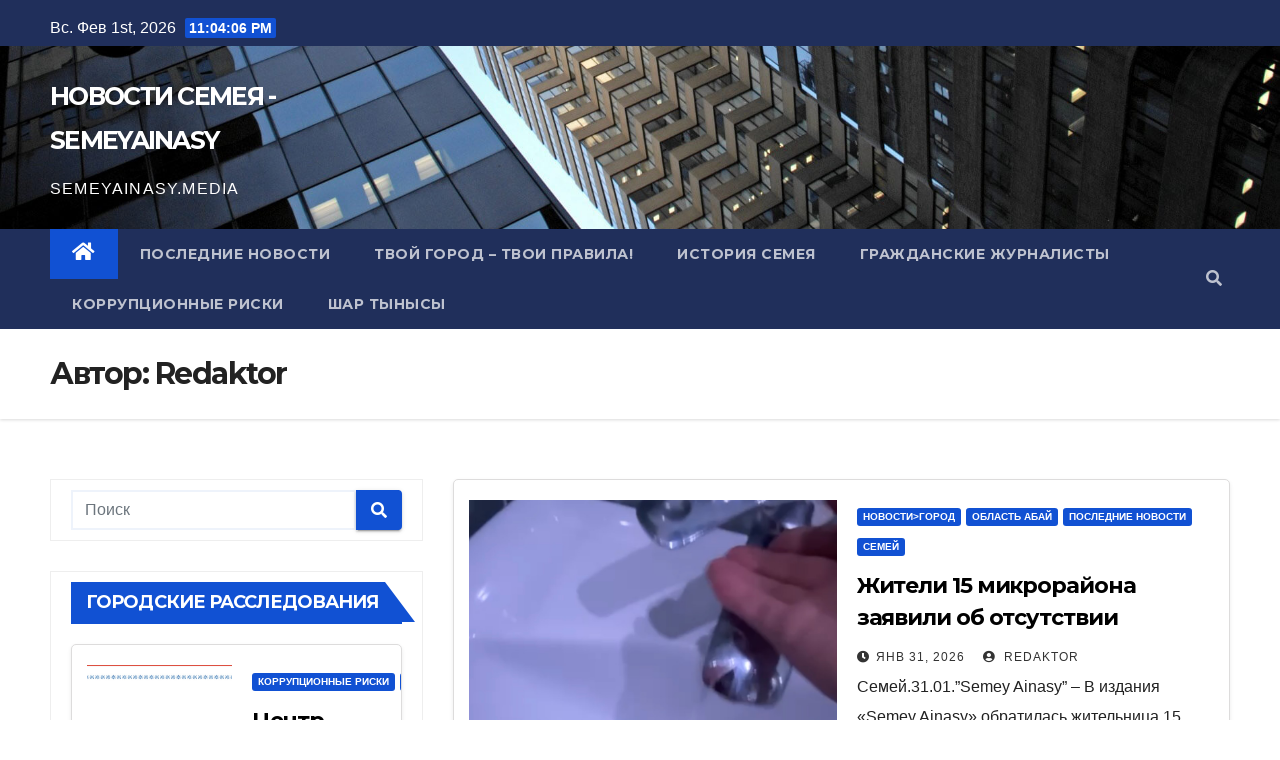

--- FILE ---
content_type: text/html; charset=UTF-8
request_url: https://semeyainasy.media/author/redaktor/
body_size: 15185
content:
<!DOCTYPE html>
<html lang="ru-RU">
<head>
<meta charset="UTF-8">
<meta name="viewport" content="width=device-width, initial-scale=1">
<link rel="profile" href="http://gmpg.org/xfn/11">
<meta name='robots' content='index, follow, max-image-preview:large, max-snippet:-1, max-video-preview:-1' />

	<!-- This site is optimized with the Yoast SEO plugin v23.1 - https://yoast.com/wordpress/plugins/seo/ -->
	<title>Redaktor, Автор в НОВОСТИ СЕМЕЯ - SEMEYAINASY</title>
	<link rel="canonical" href="https://semeyainasy.media/author/redaktor/" />
	<link rel="next" href="https://semeyainasy.media/author/redaktor/page/2/" />
	<meta property="og:locale" content="ru_RU" />
	<meta property="og:type" content="profile" />
	<meta property="og:title" content="Redaktor, Автор в НОВОСТИ СЕМЕЯ - SEMEYAINASY" />
	<meta property="og:url" content="https://semeyainasy.media/author/redaktor/" />
	<meta property="og:site_name" content="НОВОСТИ СЕМЕЯ - SEMEYAINASY" />
	<meta property="og:image" content="https://secure.gravatar.com/avatar/aa7a00b031064dfb46b6e48b005a103daca037edfe9c3b71e58583caeb17bf1c?s=500&d=mm&r=g" />
	<meta name="twitter:card" content="summary_large_image" />
	<script type="application/ld+json" class="yoast-schema-graph">{"@context":"https://schema.org","@graph":[{"@type":"ProfilePage","@id":"https://semeyainasy.media/author/redaktor/","url":"https://semeyainasy.media/author/redaktor/","name":"Redaktor, Автор в НОВОСТИ СЕМЕЯ - SEMEYAINASY","isPartOf":{"@id":"https://semeyainasy.media/#website"},"primaryImageOfPage":{"@id":"https://semeyainasy.media/author/redaktor/#primaryimage"},"image":{"@id":"https://semeyainasy.media/author/redaktor/#primaryimage"},"thumbnailUrl":"https://semeyainasy.media/wp-content/uploads/2026/01/img_2548.jpeg","breadcrumb":{"@id":"https://semeyainasy.media/author/redaktor/#breadcrumb"},"inLanguage":"ru-RU","potentialAction":[{"@type":"ReadAction","target":["https://semeyainasy.media/author/redaktor/"]}]},{"@type":"ImageObject","inLanguage":"ru-RU","@id":"https://semeyainasy.media/author/redaktor/#primaryimage","url":"https://semeyainasy.media/wp-content/uploads/2026/01/img_2548.jpeg","contentUrl":"https://semeyainasy.media/wp-content/uploads/2026/01/img_2548.jpeg","width":1170,"height":909,"caption":"Screenshot"},{"@type":"BreadcrumbList","@id":"https://semeyainasy.media/author/redaktor/#breadcrumb","itemListElement":[{"@type":"ListItem","position":1,"name":"Главная страница","item":"https://semeyainasy.media/"},{"@type":"ListItem","position":2,"name":"Архивы для Redaktor"}]},{"@type":"WebSite","@id":"https://semeyainasy.media/#website","url":"https://semeyainasy.media/","name":"НОВОСТИ СЕМЕЯ - SEMEYAINASY","description":"SEMEYAINASY.MEDIA","potentialAction":[{"@type":"SearchAction","target":{"@type":"EntryPoint","urlTemplate":"https://semeyainasy.media/?s={search_term_string}"},"query-input":"required name=search_term_string"}],"inLanguage":"ru-RU"},{"@type":"Person","@id":"https://semeyainasy.media/#/schema/person/cc310f113a8d285f22e306319755331a","name":"Redaktor","image":{"@type":"ImageObject","inLanguage":"ru-RU","@id":"https://semeyainasy.media/#/schema/person/image/","url":"https://secure.gravatar.com/avatar/aa7a00b031064dfb46b6e48b005a103daca037edfe9c3b71e58583caeb17bf1c?s=96&d=mm&r=g","contentUrl":"https://secure.gravatar.com/avatar/aa7a00b031064dfb46b6e48b005a103daca037edfe9c3b71e58583caeb17bf1c?s=96&d=mm&r=g","caption":"Redaktor"},"mainEntityOfPage":{"@id":"https://semeyainasy.media/author/redaktor/"}}]}</script>
	<!-- / Yoast SEO plugin. -->


<link rel='dns-prefetch' href='//stats.wp.com' />
<link rel='dns-prefetch' href='//fonts.googleapis.com' />
<link rel="alternate" type="application/rss+xml" title="НОВОСТИ СЕМЕЯ - SEMEYAINASY &raquo; Лента" href="https://semeyainasy.media/feed/" />
<link rel="alternate" type="application/rss+xml" title="НОВОСТИ СЕМЕЯ - SEMEYAINASY &raquo; Лента комментариев" href="https://semeyainasy.media/comments/feed/" />
<link rel="alternate" type="application/rss+xml" title="НОВОСТИ СЕМЕЯ - SEMEYAINASY &raquo; Лента записей автора Redaktor" href="https://semeyainasy.media/author/redaktor/feed/" />
<style id='wp-img-auto-sizes-contain-inline-css' type='text/css'>
img:is([sizes=auto i],[sizes^="auto," i]){contain-intrinsic-size:3000px 1500px}
/*# sourceURL=wp-img-auto-sizes-contain-inline-css */
</style>
<style id='wp-emoji-styles-inline-css' type='text/css'>

	img.wp-smiley, img.emoji {
		display: inline !important;
		border: none !important;
		box-shadow: none !important;
		height: 1em !important;
		width: 1em !important;
		margin: 0 0.07em !important;
		vertical-align: -0.1em !important;
		background: none !important;
		padding: 0 !important;
	}
/*# sourceURL=wp-emoji-styles-inline-css */
</style>
<link rel='stylesheet' id='wp-block-library-css' href='https://semeyainasy.media/wp-includes/css/dist/block-library/style.min.css?ver=6.9' type='text/css' media='all' />
<style id='global-styles-inline-css' type='text/css'>
:root{--wp--preset--aspect-ratio--square: 1;--wp--preset--aspect-ratio--4-3: 4/3;--wp--preset--aspect-ratio--3-4: 3/4;--wp--preset--aspect-ratio--3-2: 3/2;--wp--preset--aspect-ratio--2-3: 2/3;--wp--preset--aspect-ratio--16-9: 16/9;--wp--preset--aspect-ratio--9-16: 9/16;--wp--preset--color--black: #000000;--wp--preset--color--cyan-bluish-gray: #abb8c3;--wp--preset--color--white: #ffffff;--wp--preset--color--pale-pink: #f78da7;--wp--preset--color--vivid-red: #cf2e2e;--wp--preset--color--luminous-vivid-orange: #ff6900;--wp--preset--color--luminous-vivid-amber: #fcb900;--wp--preset--color--light-green-cyan: #7bdcb5;--wp--preset--color--vivid-green-cyan: #00d084;--wp--preset--color--pale-cyan-blue: #8ed1fc;--wp--preset--color--vivid-cyan-blue: #0693e3;--wp--preset--color--vivid-purple: #9b51e0;--wp--preset--gradient--vivid-cyan-blue-to-vivid-purple: linear-gradient(135deg,rgb(6,147,227) 0%,rgb(155,81,224) 100%);--wp--preset--gradient--light-green-cyan-to-vivid-green-cyan: linear-gradient(135deg,rgb(122,220,180) 0%,rgb(0,208,130) 100%);--wp--preset--gradient--luminous-vivid-amber-to-luminous-vivid-orange: linear-gradient(135deg,rgb(252,185,0) 0%,rgb(255,105,0) 100%);--wp--preset--gradient--luminous-vivid-orange-to-vivid-red: linear-gradient(135deg,rgb(255,105,0) 0%,rgb(207,46,46) 100%);--wp--preset--gradient--very-light-gray-to-cyan-bluish-gray: linear-gradient(135deg,rgb(238,238,238) 0%,rgb(169,184,195) 100%);--wp--preset--gradient--cool-to-warm-spectrum: linear-gradient(135deg,rgb(74,234,220) 0%,rgb(151,120,209) 20%,rgb(207,42,186) 40%,rgb(238,44,130) 60%,rgb(251,105,98) 80%,rgb(254,248,76) 100%);--wp--preset--gradient--blush-light-purple: linear-gradient(135deg,rgb(255,206,236) 0%,rgb(152,150,240) 100%);--wp--preset--gradient--blush-bordeaux: linear-gradient(135deg,rgb(254,205,165) 0%,rgb(254,45,45) 50%,rgb(107,0,62) 100%);--wp--preset--gradient--luminous-dusk: linear-gradient(135deg,rgb(255,203,112) 0%,rgb(199,81,192) 50%,rgb(65,88,208) 100%);--wp--preset--gradient--pale-ocean: linear-gradient(135deg,rgb(255,245,203) 0%,rgb(182,227,212) 50%,rgb(51,167,181) 100%);--wp--preset--gradient--electric-grass: linear-gradient(135deg,rgb(202,248,128) 0%,rgb(113,206,126) 100%);--wp--preset--gradient--midnight: linear-gradient(135deg,rgb(2,3,129) 0%,rgb(40,116,252) 100%);--wp--preset--font-size--small: 13px;--wp--preset--font-size--medium: 20px;--wp--preset--font-size--large: 36px;--wp--preset--font-size--x-large: 42px;--wp--preset--spacing--20: 0.44rem;--wp--preset--spacing--30: 0.67rem;--wp--preset--spacing--40: 1rem;--wp--preset--spacing--50: 1.5rem;--wp--preset--spacing--60: 2.25rem;--wp--preset--spacing--70: 3.38rem;--wp--preset--spacing--80: 5.06rem;--wp--preset--shadow--natural: 6px 6px 9px rgba(0, 0, 0, 0.2);--wp--preset--shadow--deep: 12px 12px 50px rgba(0, 0, 0, 0.4);--wp--preset--shadow--sharp: 6px 6px 0px rgba(0, 0, 0, 0.2);--wp--preset--shadow--outlined: 6px 6px 0px -3px rgb(255, 255, 255), 6px 6px rgb(0, 0, 0);--wp--preset--shadow--crisp: 6px 6px 0px rgb(0, 0, 0);}:where(.is-layout-flex){gap: 0.5em;}:where(.is-layout-grid){gap: 0.5em;}body .is-layout-flex{display: flex;}.is-layout-flex{flex-wrap: wrap;align-items: center;}.is-layout-flex > :is(*, div){margin: 0;}body .is-layout-grid{display: grid;}.is-layout-grid > :is(*, div){margin: 0;}:where(.wp-block-columns.is-layout-flex){gap: 2em;}:where(.wp-block-columns.is-layout-grid){gap: 2em;}:where(.wp-block-post-template.is-layout-flex){gap: 1.25em;}:where(.wp-block-post-template.is-layout-grid){gap: 1.25em;}.has-black-color{color: var(--wp--preset--color--black) !important;}.has-cyan-bluish-gray-color{color: var(--wp--preset--color--cyan-bluish-gray) !important;}.has-white-color{color: var(--wp--preset--color--white) !important;}.has-pale-pink-color{color: var(--wp--preset--color--pale-pink) !important;}.has-vivid-red-color{color: var(--wp--preset--color--vivid-red) !important;}.has-luminous-vivid-orange-color{color: var(--wp--preset--color--luminous-vivid-orange) !important;}.has-luminous-vivid-amber-color{color: var(--wp--preset--color--luminous-vivid-amber) !important;}.has-light-green-cyan-color{color: var(--wp--preset--color--light-green-cyan) !important;}.has-vivid-green-cyan-color{color: var(--wp--preset--color--vivid-green-cyan) !important;}.has-pale-cyan-blue-color{color: var(--wp--preset--color--pale-cyan-blue) !important;}.has-vivid-cyan-blue-color{color: var(--wp--preset--color--vivid-cyan-blue) !important;}.has-vivid-purple-color{color: var(--wp--preset--color--vivid-purple) !important;}.has-black-background-color{background-color: var(--wp--preset--color--black) !important;}.has-cyan-bluish-gray-background-color{background-color: var(--wp--preset--color--cyan-bluish-gray) !important;}.has-white-background-color{background-color: var(--wp--preset--color--white) !important;}.has-pale-pink-background-color{background-color: var(--wp--preset--color--pale-pink) !important;}.has-vivid-red-background-color{background-color: var(--wp--preset--color--vivid-red) !important;}.has-luminous-vivid-orange-background-color{background-color: var(--wp--preset--color--luminous-vivid-orange) !important;}.has-luminous-vivid-amber-background-color{background-color: var(--wp--preset--color--luminous-vivid-amber) !important;}.has-light-green-cyan-background-color{background-color: var(--wp--preset--color--light-green-cyan) !important;}.has-vivid-green-cyan-background-color{background-color: var(--wp--preset--color--vivid-green-cyan) !important;}.has-pale-cyan-blue-background-color{background-color: var(--wp--preset--color--pale-cyan-blue) !important;}.has-vivid-cyan-blue-background-color{background-color: var(--wp--preset--color--vivid-cyan-blue) !important;}.has-vivid-purple-background-color{background-color: var(--wp--preset--color--vivid-purple) !important;}.has-black-border-color{border-color: var(--wp--preset--color--black) !important;}.has-cyan-bluish-gray-border-color{border-color: var(--wp--preset--color--cyan-bluish-gray) !important;}.has-white-border-color{border-color: var(--wp--preset--color--white) !important;}.has-pale-pink-border-color{border-color: var(--wp--preset--color--pale-pink) !important;}.has-vivid-red-border-color{border-color: var(--wp--preset--color--vivid-red) !important;}.has-luminous-vivid-orange-border-color{border-color: var(--wp--preset--color--luminous-vivid-orange) !important;}.has-luminous-vivid-amber-border-color{border-color: var(--wp--preset--color--luminous-vivid-amber) !important;}.has-light-green-cyan-border-color{border-color: var(--wp--preset--color--light-green-cyan) !important;}.has-vivid-green-cyan-border-color{border-color: var(--wp--preset--color--vivid-green-cyan) !important;}.has-pale-cyan-blue-border-color{border-color: var(--wp--preset--color--pale-cyan-blue) !important;}.has-vivid-cyan-blue-border-color{border-color: var(--wp--preset--color--vivid-cyan-blue) !important;}.has-vivid-purple-border-color{border-color: var(--wp--preset--color--vivid-purple) !important;}.has-vivid-cyan-blue-to-vivid-purple-gradient-background{background: var(--wp--preset--gradient--vivid-cyan-blue-to-vivid-purple) !important;}.has-light-green-cyan-to-vivid-green-cyan-gradient-background{background: var(--wp--preset--gradient--light-green-cyan-to-vivid-green-cyan) !important;}.has-luminous-vivid-amber-to-luminous-vivid-orange-gradient-background{background: var(--wp--preset--gradient--luminous-vivid-amber-to-luminous-vivid-orange) !important;}.has-luminous-vivid-orange-to-vivid-red-gradient-background{background: var(--wp--preset--gradient--luminous-vivid-orange-to-vivid-red) !important;}.has-very-light-gray-to-cyan-bluish-gray-gradient-background{background: var(--wp--preset--gradient--very-light-gray-to-cyan-bluish-gray) !important;}.has-cool-to-warm-spectrum-gradient-background{background: var(--wp--preset--gradient--cool-to-warm-spectrum) !important;}.has-blush-light-purple-gradient-background{background: var(--wp--preset--gradient--blush-light-purple) !important;}.has-blush-bordeaux-gradient-background{background: var(--wp--preset--gradient--blush-bordeaux) !important;}.has-luminous-dusk-gradient-background{background: var(--wp--preset--gradient--luminous-dusk) !important;}.has-pale-ocean-gradient-background{background: var(--wp--preset--gradient--pale-ocean) !important;}.has-electric-grass-gradient-background{background: var(--wp--preset--gradient--electric-grass) !important;}.has-midnight-gradient-background{background: var(--wp--preset--gradient--midnight) !important;}.has-small-font-size{font-size: var(--wp--preset--font-size--small) !important;}.has-medium-font-size{font-size: var(--wp--preset--font-size--medium) !important;}.has-large-font-size{font-size: var(--wp--preset--font-size--large) !important;}.has-x-large-font-size{font-size: var(--wp--preset--font-size--x-large) !important;}
/*# sourceURL=global-styles-inline-css */
</style>

<style id='classic-theme-styles-inline-css' type='text/css'>
/*! This file is auto-generated */
.wp-block-button__link{color:#fff;background-color:#32373c;border-radius:9999px;box-shadow:none;text-decoration:none;padding:calc(.667em + 2px) calc(1.333em + 2px);font-size:1.125em}.wp-block-file__button{background:#32373c;color:#fff;text-decoration:none}
/*# sourceURL=/wp-includes/css/classic-themes.min.css */
</style>
<link rel='stylesheet' id='a3-pvc-style-css' href='https://semeyainasy.media/wp-content/plugins/page-views-count/assets/css/style.min.css?ver=2.5.3' type='text/css' media='all' />
<link rel='stylesheet' id='dashicons-css' href='https://semeyainasy.media/wp-includes/css/dashicons.min.css?ver=6.9' type='text/css' media='all' />
<link rel='stylesheet' id='post-views-counter-frontend-css' href='https://semeyainasy.media/wp-content/plugins/post-views-counter/css/frontend.min.css?ver=1.3.13' type='text/css' media='all' />
<link rel='stylesheet' id='stylesheet_wpnote-css' href='https://semeyainasy.media/wp-content/plugins/wp-note-2019/style.css?ver=6.9' type='text/css' media='all' />
<link rel='stylesheet' id='newsup-fonts-css' href='//fonts.googleapis.com/css?family=Montserrat%3A400%2C500%2C700%2C800%7CWork%2BSans%3A300%2C400%2C500%2C600%2C700%2C800%2C900%26display%3Dswap&#038;subset=latin%2Clatin-ext' type='text/css' media='all' />
<link rel='stylesheet' id='bootstrap-css' href='https://semeyainasy.media/wp-content/themes/newsup/css/bootstrap.css?ver=6.9' type='text/css' media='all' />
<link rel='stylesheet' id='newsup-style-css' href='https://semeyainasy.media/wp-content/themes/newsup/style.css?ver=6.9' type='text/css' media='all' />
<link rel='stylesheet' id='newsup-default-css' href='https://semeyainasy.media/wp-content/themes/newsup/css/colors/default.css?ver=6.9' type='text/css' media='all' />
<link rel='stylesheet' id='font-awesome-5-all-css' href='https://semeyainasy.media/wp-content/themes/newsup/css/font-awesome/css/all.min.css?ver=6.9' type='text/css' media='all' />
<link rel='stylesheet' id='font-awesome-4-shim-css' href='https://semeyainasy.media/wp-content/themes/newsup/css/font-awesome/css/v4-shims.min.css?ver=6.9' type='text/css' media='all' />
<link rel='stylesheet' id='owl-carousel-css' href='https://semeyainasy.media/wp-content/themes/newsup/css/owl.carousel.css?ver=6.9' type='text/css' media='all' />
<link rel='stylesheet' id='smartmenus-css' href='https://semeyainasy.media/wp-content/themes/newsup/css/jquery.smartmenus.bootstrap.css?ver=6.9' type='text/css' media='all' />
<link rel='stylesheet' id='a3pvc-css' href='//semeyainasy.media/wp-content/uploads/sass/pvc.min.css?ver=1630472537' type='text/css' media='all' />
<link rel='stylesheet' id='myStyleSheets-css' href='https://semeyainasy.media/wp-content/plugins/wp-latest-posts/css/wplp_front.css?ver=6.9' type='text/css' media='all' />
<link rel='stylesheet' id='myFonts-css' href='https://fonts.googleapis.com/css?family=Raleway%3A400%2C500%2C600%2C700%2C800%2C900%7CAlegreya%3A400%2C400italic%2C700%2C700italic%2C900%2C900italic%7CVarela+Round&#038;subset=latin%2Clatin-ext&#038;ver=6.9' type='text/css' media='all' />
<script type="text/javascript" src="https://semeyainasy.media/wp-includes/js/jquery/jquery.min.js?ver=3.7.1" id="jquery-core-js"></script>
<script type="text/javascript" src="https://semeyainasy.media/wp-includes/js/jquery/jquery-migrate.min.js?ver=3.4.1" id="jquery-migrate-js"></script>
<script type="text/javascript" src="https://semeyainasy.media/wp-content/themes/newsup/js/navigation.js?ver=6.9" id="newsup-navigation-js"></script>
<script type="text/javascript" src="https://semeyainasy.media/wp-content/themes/newsup/js/bootstrap.js?ver=6.9" id="bootstrap-js"></script>
<script type="text/javascript" src="https://semeyainasy.media/wp-content/themes/newsup/js/owl.carousel.min.js?ver=6.9" id="owl-carousel-min-js"></script>
<script type="text/javascript" src="https://semeyainasy.media/wp-content/themes/newsup/js/jquery.smartmenus.js?ver=6.9" id="smartmenus-js-js"></script>
<script type="text/javascript" src="https://semeyainasy.media/wp-content/themes/newsup/js/jquery.smartmenus.bootstrap.js?ver=6.9" id="bootstrap-smartmenus-js-js"></script>
<script type="text/javascript" src="https://semeyainasy.media/wp-content/themes/newsup/js/jquery.marquee.js?ver=6.9" id="newsup-marquee-js-js"></script>
<script type="text/javascript" src="https://semeyainasy.media/wp-content/themes/newsup/js/main.js?ver=6.9" id="newsup-main-js-js"></script>
<link rel="https://api.w.org/" href="https://semeyainasy.media/wp-json/" /><link rel="alternate" title="JSON" type="application/json" href="https://semeyainasy.media/wp-json/wp/v2/users/2" /><link rel="EditURI" type="application/rsd+xml" title="RSD" href="https://semeyainasy.media/xmlrpc.php?rsd" />
<meta name="generator" content="WordPress 6.9" />
<!-- HFCM by 99 Robots - Snippet # 1: Гогд Аналитика -->
<!-- Google tag (gtag.js) -->
<script async src="https://www.googletagmanager.com/gtag/js?id=G-ED8WVQZ1TV"></script>
<script>
  window.dataLayer = window.dataLayer || [];
  function gtag(){dataLayer.push(arguments);}
  gtag('js', new Date());

  gtag('config', 'G-ED8WVQZ1TV');
</script>
<!-- /end HFCM by 99 Robots -->
<!-- HFCM by 99 Robots - Snippet # 2: веьмастеров -->
<meta name="yandex-verification" content="c4b991a751911ba7" />
<!-- /end HFCM by 99 Robots -->
<!--Customizer CSS--> 
<style type="text/css">
.mg-footer-copyright .text-xs:first-child {
    display: none;
}
.mg-footer-copyright .col-md-6 {
    flex: 0 0 100%;
    max-width: 100%;
}
</style> 
<!--/Customizer CSS-->
	<style>img#wpstats{display:none}</style>
		<!-- WP Social Preview -->
<meta property="og:locale" content="ru_RU" />
<meta property="og:url" content="https://semeyainasy.media/2026/01/31/zhiteli-15-mikrorajona-zayavili-ob-otsutstvii-vodosnabzheniya/" />
<meta property="og:title" content="Жители 15 микрорайона заявили об отсутствии водоснабжения" />
<meta name="twitter:title" content="Жители 15 микрорайона заявили об отсутствии водоснабжения" />
<meta property="og:description" content="Семей.31.01.”Semey Ainasy” &#8211; В издания «Semey Ainasy» обратилась жительница 15 микрорайона. По её словам, жители района с утра остаются без водоснабжения. «Вечером приехал водовоз. Это получается, что уже воды не будет сегодня-завтра, правильно? У меня, например, дома трое детей. Есть люди, у кого пять, у кого десять детей, например. Техническую воду откуда взять? Я сама [&hellip;]" />
<meta name="twitter:description" content="Семей.31.01.”Semey Ainasy” &#8211; В издания «Semey Ainasy» обратилась жительница 15 микрорайона. По её словам, жители района с утра остаются без водоснабжения. «Вечером приехал водовоз. Это получается, что уже воды не будет сегодня-завтра, правильно? У меня, например, дома трое детей. Есть люди, у кого пять, у кого десять детей, например. Техническую воду откуда взять? Я сама [&hellip;]" />
<meta property="og:image" content="http://semeyainasy.media/wp-content/cache/thumbnails/2026/01/img_2548-1200x630-c.jpeg" />
<meta name="twitter:card" content="summary_large_image" />
<meta name="twitter:image" content="http://semeyainasy.media/wp-content/cache/thumbnails/2026/01/img_2548-1200x630-c.jpeg" />
<meta property="og:image:width" content="1170" />
<meta property="og:image:height" content="630" />
<!-- / WP Social Preview -->
<style type="text/css" id="custom-background-css">
    .wrapper { background-color: ffffff; }
</style>
    <style type="text/css">
            body .site-title a,
        body .site-description {
            color: #ffffff;
        }

        .site-branding-text .site-title a {
                font-size: 25px;
            }

            @media only screen and (max-width: 640px) {
                .site-branding-text .site-title a {
                    font-size: 40px;

                }
            }

            @media only screen and (max-width: 375px) {
                .site-branding-text .site-title a {
                    font-size: 32px;

                }
            }

        </style>
    <style type="text/css" id="custom-background-css">
body.custom-background { background-color: #ffffff; }
</style>
	<link rel="icon" href="http://semeyainasy.media/wp-content/cache/thumbnails/2024/07/cropped-1200xauto_noxm4nutdntf1cp3cscbzwndznjtnsttndvu5jh6.jpg-32x32.webp" sizes="32x32" />
<link rel="icon" href="http://semeyainasy.media/wp-content/cache/thumbnails/2024/07/cropped-1200xauto_noxm4nutdntf1cp3cscbzwndznjtnsttndvu5jh6.jpg-192x192.webp" sizes="192x192" />
<link rel="apple-touch-icon" href="http://semeyainasy.media/wp-content/cache/thumbnails/2024/07/cropped-1200xauto_noxm4nutdntf1cp3cscbzwndznjtnsttndvu5jh6.jpg-180x180.webp" />
<meta name="msapplication-TileImage" content="http://semeyainasy.media/wp-content/cache/thumbnails/2024/07/cropped-1200xauto_noxm4nutdntf1cp3cscbzwndznjtnsttndvu5jh6.jpg-270x270.webp" />
</head>
<body class="archive author author-redaktor author-2 custom-background wp-embed-responsive wp-theme-newsup hfeed  ta-hide-date-author-in-list elementor-default elementor-kit-1647" >
<div id="page" class="site">
<a class="skip-link screen-reader-text" href="#content">
Перейти к содержимому</a>
    <div class="wrapper" id="custom-background-css">
        <header class="mg-headwidget">
            <!--==================== TOP BAR ====================-->

            <div class="mg-head-detail hidden-xs">
    <div class="container-fluid">
        <div class="row">
                        <div class="col-md-6 col-xs-12">
                <ul class="info-left">
                            <li>Вс. Фев 1st, 2026             <span  id="time" class="time"></span>
                    </li>
                    </ul>
            </div>
                        <div class="col-md-6 col-xs-12">
                <ul class="mg-social info-right">
                    
                                                                                                                                      
                                      </ul>
            </div>
                    </div>
    </div>
</div>
            <div class="clearfix"></div>
                        <div class="mg-nav-widget-area-back" style='background-image: url("https://semeyainasy.media/wp-content/themes/newsup/images/head-back.jpg" );'>
                        <div class="overlay">
              <div class="inner" > 
                <div class="container-fluid">
                    <div class="mg-nav-widget-area">
                        <div class="row align-items-center">
                            <div class="col-md-3 col-sm-4 text-center-xs">
                                <div class="navbar-header">
                                                                <div class="site-branding-text">
                                <h1 class="site-title"> <a href="https://semeyainasy.media/" rel="home">НОВОСТИ СЕМЕЯ - SEMEYAINASY</a></h1>
                                <p class="site-description">SEMEYAINASY.MEDIA</p>
                                </div>
                                                              </div>
                            </div>
                           
                        </div>
                    </div>
                </div>
              </div>
              </div>
          </div>
    <div class="mg-menu-full">
      <nav class="navbar navbar-expand-lg navbar-wp">
        <div class="container-fluid flex-row-reverse">
          <!-- Right nav -->
                    <div class="m-header d-flex pl-3 ml-auto my-2 my-lg-0 position-relative align-items-center">
                                                <a class="mobilehomebtn" href="https://semeyainasy.media"><span class="fas fa-home"></span></a>
                        <!-- navbar-toggle -->
                        <button class="navbar-toggler mx-auto" type="button" data-toggle="collapse" data-target="#navbar-wp" aria-controls="navbarSupportedContent" aria-expanded="false" aria-label="Toggle navigation">
                          <i class="fas fa-bars"></i>
                        </button>
                        <!-- /navbar-toggle -->
                                                <div class="dropdown show mg-search-box pr-2">
                            <a class="dropdown-toggle msearch ml-auto" href="#" role="button" id="dropdownMenuLink" data-toggle="dropdown" aria-haspopup="true" aria-expanded="false">
                               <i class="fas fa-search"></i>
                            </a>

                            <div class="dropdown-menu searchinner" aria-labelledby="dropdownMenuLink">
                        <form role="search" method="get" id="searchform" action="https://semeyainasy.media/">
  <div class="input-group">
    <input type="search" class="form-control" placeholder="Поиск" value="" name="s" />
    <span class="input-group-btn btn-default">
    <button type="submit" class="btn"> <i class="fas fa-search"></i> </button>
    </span> </div>
</form>                      </div>
                        </div>
                                              
                    </div>
                    <!-- /Right nav -->
         
          
                  <div class="collapse navbar-collapse" id="navbar-wp">
                  	<div class="d-md-block">
                  <ul id="menu-234" class="nav navbar-nav mr-auto"><li class="active home"><a class="homebtn" href="https://semeyainasy.media"><span class='fas fa-home'></span></a></li><li id="menu-item-41" class="menu-item menu-item-type-taxonomy menu-item-object-category menu-item-41"><a class="nav-link" title="Последние новости" href="https://semeyainasy.media/category/lastnews/">Последние новости</a></li>
<li id="menu-item-39" class="menu-item menu-item-type-taxonomy menu-item-object-category menu-item-39"><a class="nav-link" title="Твой город - Твои правила!" href="https://semeyainasy.media/category/rules/">Твой город &#8211; Твои правила!</a></li>
<li id="menu-item-42" class="menu-item menu-item-type-taxonomy menu-item-object-category menu-item-42"><a class="nav-link" title="История Семея" href="https://semeyainasy.media/category/hist/">История Семея</a></li>
<li id="menu-item-179" class="menu-item menu-item-type-taxonomy menu-item-object-category menu-item-179"><a class="nav-link" title="Гражданские журналисты" href="https://semeyainasy.media/category/journ/">Гражданские журналисты</a></li>
<li id="menu-item-50165" class="menu-item menu-item-type-taxonomy menu-item-object-category menu-item-50165"><a class="nav-link" title="Коррупционные риски" href="https://semeyainasy.media/category/korr/">Коррупционные риски</a></li>
<li id="menu-item-65518" class="menu-item menu-item-type-taxonomy menu-item-object-category menu-item-65518"><a class="nav-link" title="Шар тынысы" href="https://semeyainasy.media/category/shar/">Шар тынысы</a></li>
</ul>        				</div>		
              		</div>
          </div>
      </nav> <!-- /Navigation -->
    </div>
</header>
<div class="clearfix"></div>
 <!--==================== Newsup breadcrumb section ====================-->
<div class="mg-breadcrumb-section" style='background: url("https://semeyainasy.media/wp-content/themes/newsup/images/head-back.jpg" ) repeat scroll center 0 #143745;'>
  <div class="overlay">
    <div class="container-fluid">
      <div class="row">
        <div class="col-md-12 col-sm-12">
			    <div class="mg-breadcrumb-title">
            <h1>Автор: <span>Redaktor</span></h1>          </div>
        </div>
      </div>
    </div>
    </div>
</div>
<div class="clearfix"></div><div id="content" class="container-fluid">
 <!--container-->
    <!--row-->
    <div class="row">
        <!--col-md-8-->
                <aside class="col-md-4">
            
<aside id="secondary" class="widget-area" role="complementary">
	<div id="sidebar-right" class="mg-sidebar">
		<div id="search-2" class="mg-widget widget_search"><form role="search" method="get" id="searchform" action="https://semeyainasy.media/">
  <div class="input-group">
    <input type="search" class="form-control" placeholder="Поиск" value="" name="s" />
    <span class="input-group-btn btn-default">
    <button type="submit" class="btn"> <i class="fas fa-search"></i> </button>
    </span> </div>
</form></div><div id="newsup_latest_post-5" class="mg-widget mg-posts-sec mg-posts-modul-6">             <!-- mg-posts-sec mg-posts-modul-6 -->
            <div class="mg-posts-sec mg-posts-modul-6">
                                <!-- mg-sec-title -->
                <div class="mg-sec-title">
                    <h4>ГОРОДСКИЕ РАССЛЕДОВАНИЯ</h4>
                </div>
                <!-- // mg-sec-title -->
                                
                                <!-- mg-posts-sec-inner -->
                <div class="mg-posts-sec-inner">
                                            <article class="d-md-flex mg-posts-sec-post">
                            <div class="col-12 col-md-6">
    <div class="mg-post-thumb back-img md" style="background-image: url('https://semeyainasy.media/wp-content/uploads/2024/07/img_20240428_165412.jpg');">
        <span class="post-form"><i class="fas fa-camera"></i></span>
        <a class="link-div" href="https://semeyainasy.media/2024/07/02/czentr-professionalnoj-ekspertizy-obektov-zhkh-zapuskayut-obshhestvenniki-semeya/"></a>
    </div> 
</div>
                            <div class="mg-sec-top-post py-3 col">
                                    <div class="mg-blog-category"> <a class="newsup-categories category-color-1" href="https://semeyainasy.media/category/korr/" alt="Просмотреть все записи в рубрике &laquo;Коррупционные риски&raquo;"> 
                                 Коррупционные риски
                             </a><a class="newsup-categories category-color-1" href="https://semeyainasy.media/category/novosti/" alt="Просмотреть все записи в рубрике &laquo;Новости&raquo;"> 
                                 Новости
                             </a> </div>
                                    <h4 class="title"><a href="https://semeyainasy.media/2024/07/02/czentr-professionalnoj-ekspertizy-obektov-zhkh-zapuskayut-obshhestvenniki-semeya/">Центр профессиональной экспертизы объектов ЖКХ запускают общественники Семея</a></h4>
                                        <div class="mg-blog-meta">
        <span class="mg-blog-date"><i class="fas fa-clock"></i>
         <a href="https://semeyainasy.media/2024/07/">
         Июл 2, 2024</a></span>
         <a class="auth" href="https://semeyainasy.media/author/alia/"><i class="fas fa-user-circle"></i> 
        Alia</a>
         
    </div>
                                                                        <div class="mg-content">
                                                                                    <p>Общественники и гражданские активисты Семея в августе запускают большой цикл расследований по освоению бюджетных средств в сфере ЖКХ. По их словам, в настоящее время в...</p>
                                                                            </div>
                                                            </div>
                        </article>
                                            <article class="d-md-flex mg-posts-sec-post">
                            <div class="col-12 col-md-6">
    <div class="mg-post-thumb back-img md" style="background-image: url('https://semeyainasy.media/wp-content/uploads/2023/04/img_20240421_185751-scaled.jpg');">
        <span class="post-form"><i class="fas fa-camera"></i></span>
        <a class="link-div" href="https://semeyainasy.media/2024/04/27/smzsem/"></a>
    </div> 
</div>
                            <div class="mg-sec-top-post py-3 col">
                                    <div class="mg-blog-category"> <a class="newsup-categories category-color-1" href="https://semeyainasy.media/category/korr/" alt="Просмотреть все записи в рубрике &laquo;Коррупционные риски&raquo;"> 
                                 Коррупционные риски
                             </a> </div>
                                    <h4 class="title"><a href="https://semeyainasy.media/2024/04/27/smzsem/">КАК В СЕМЕЕ БЫЛА РЕАЛИЗОВАНА СЕРАЯ СХЕМА НА 1 МИЛЛИАРД ТЕНГЕ С УЧАСТИЕМ ОРГАНИЗАЦИЙ ИЗ РФ И КИТАЯ?</a></h4>
                                        <div class="mg-blog-meta">
        <span class="mg-blog-date"><i class="fas fa-clock"></i>
         <a href="https://semeyainasy.media/2024/04/">
         Апр 27, 2024</a></span>
         <a class="auth" href="https://semeyainasy.media/author/alia/"><i class="fas fa-user-circle"></i> 
        Alia</a>
         
    </div>
                                                                        <div class="mg-content">
                                                                                    <p>"НЕУСТАНОВЛЕННЫЕ ЛИЦА". КАК В СЕМЕЕ БЫЛА РЕАЛИЗОВАНА СЕРАЯ СХЕМА НА 1 МИЛЛИАРД ТЕНГЕ С УЧАСТИЕМ ОРГАНИЗАЦИЙ ИЗ РФ И КИТАЯ?"Semey Ainasy" – Долгие годы наша...</p>
                                                                            </div>
                                                            </div>
                        </article>
                                            <article class="d-md-flex mg-posts-sec-post">
                            <div class="col-12 col-md-6">
    <div class="mg-post-thumb back-img md" style="background-image: url('https://semeyainasy.media/wp-content/uploads/2024/03/img_20240301_142021_593.jpg');">
        <span class="post-form"><i class="fas fa-camera"></i></span>
        <a class="link-div" href="https://semeyainasy.media/2024/03/01/vmesto-2-h-blagoustroennyh-dvorov-my-vidim-lish-1-obshhestvenniki-o-dvorah-semeya/"></a>
    </div> 
</div>
                            <div class="mg-sec-top-post py-3 col">
                                    <div class="mg-blog-category"> <a class="newsup-categories category-color-1" href="https://semeyainasy.media/category/uncategorized/" alt="Просмотреть все записи в рубрике &laquo;Uncategorized&raquo;"> 
                                 Uncategorized
                             </a><a class="newsup-categories category-color-1" href="https://semeyainasy.media/category/korr/" alt="Просмотреть все записи в рубрике &laquo;Коррупционные риски&raquo;"> 
                                 Коррупционные риски
                             </a> </div>
                                    <h4 class="title"><a href="https://semeyainasy.media/2024/03/01/vmesto-2-h-blagoustroennyh-dvorov-my-vidim-lish-1-obshhestvenniki-o-dvorah-semeya/">«Вместо 2-х благоустроенных дворов мы видим лишь 1»: общественники о дворах Семея</a></h4>
                                        <div class="mg-blog-meta">
        <span class="mg-blog-date"><i class="fas fa-clock"></i>
         <a href="https://semeyainasy.media/2024/03/">
         Мар 1, 2024</a></span>
         <a class="auth" href="https://semeyainasy.media/author/askar/"><i class="fas fa-user-circle"></i> 
        Askar</a>
         
    </div>
                                                                        <div class="mg-content">
                                                                                    <p>Руководитель областного филиала РОО «Әділдік жолы» инициировал серию мониторингов работ по благоустройству города за прошлый год с привлечением членов общественного совета.  В ходе первого мониторинга...</p>
                                                                            </div>
                                                            </div>
                        </article>
                                            <article class="d-md-flex mg-posts-sec-post">
                            <div class="col-12 col-md-6">
    <div class="mg-post-thumb back-img md" style="background-image: url('https://semeyainasy.media/wp-content/uploads/2024/02/2024-01-08-16.21.54.dng_-1024x768-1.jpeg');">
        <span class="post-form"><i class="fas fa-camera"></i></span>
        <a class="link-div" href="https://semeyainasy.media/2024/02/29/po-tomu-zhe-sczenariyu-obshhestvenniki-prosyat-akimat-peresmotret-goszakupki-na-milliardy-tenge-iz-za-korrupczionnyh-riskov/"></a>
    </div> 
</div>
                            <div class="mg-sec-top-post py-3 col">
                                    <div class="mg-blog-category"> <a class="newsup-categories category-color-1" href="https://semeyainasy.media/category/korr/" alt="Просмотреть все записи в рубрике &laquo;Коррупционные риски&raquo;"> 
                                 Коррупционные риски
                             </a> </div>
                                    <h4 class="title"><a href="https://semeyainasy.media/2024/02/29/po-tomu-zhe-sczenariyu-obshhestvenniki-prosyat-akimat-peresmotret-goszakupki-na-milliardy-tenge-iz-za-korrupczionnyh-riskov/">«По тому же сценарию»: общественники просят акимат пересмотреть госзакупки на миллиарды тенге из-за коррупционных рисков</a></h4>
                                        <div class="mg-blog-meta">
        <span class="mg-blog-date"><i class="fas fa-clock"></i>
         <a href="https://semeyainasy.media/2024/02/">
         Фев 29, 2024</a></span>
         <a class="auth" href="https://semeyainasy.media/author/askar/"><i class="fas fa-user-circle"></i> 
        Askar</a>
         
    </div>
                                                                        <div class="mg-content">
                                                                                    <p>Семей. 29.02. ”Semey Ainasy” - Руководитель областного филиала РОО «Әділдік жолы» Роллан Казенов обратился в городской общественный совет с заявлением, в котором просит посодействовать в...</p>
                                                                            </div>
                                                            </div>
                        </article>
                                            <article class="d-md-flex mg-posts-sec-post">
                            <div class="col-12 col-md-6">
    <div class="mg-post-thumb back-img md" style="background-image: url('https://semeyainasy.media/wp-content/uploads/2024/01/img_8306.jpeg');">
        <span class="post-form"><i class="fas fa-camera"></i></span>
        <a class="link-div" href="https://semeyainasy.media/2024/01/25/hishhenie-sredstv-pri-stroitelstve-vodoprovoda-chinovnika-i-podryadchika-osudili-v-oblasti-abaj/"></a>
    </div> 
</div>
                            <div class="mg-sec-top-post py-3 col">
                                    <div class="mg-blog-category"> <a class="newsup-categories category-color-1" href="https://semeyainasy.media/category/korr/" alt="Просмотреть все записи в рубрике &laquo;Коррупционные риски&raquo;"> 
                                 Коррупционные риски
                             </a><a class="newsup-categories category-color-1" href="https://semeyainasy.media/category/novostigorod/" alt="Просмотреть все записи в рубрике &laquo;Новости&gt;Город&raquo;"> 
                                 Новости&gt;Город
                             </a><a class="newsup-categories category-color-1" href="https://semeyainasy.media/category/oblast-abaj/" alt="Просмотреть все записи в рубрике &laquo;Область Абай&raquo;"> 
                                 Область Абай
                             </a><a class="newsup-categories category-color-1" href="https://semeyainasy.media/category/lastnews/" alt="Просмотреть все записи в рубрике &laquo;Последние новости&raquo;"> 
                                 Последние новости
                             </a><a class="newsup-categories category-color-1" href="https://semeyainasy.media/category/%d1%81%d0%b5%d0%bc%d0%b5%d0%b9/" alt="Просмотреть все записи в рубрике &laquo;Семей&raquo;"> 
                                 Семей
                             </a> </div>
                                    <h4 class="title"><a href="https://semeyainasy.media/2024/01/25/hishhenie-sredstv-pri-stroitelstve-vodoprovoda-chinovnika-i-podryadchika-osudili-v-oblasti-abaj/">Хищение средств при строительстве водопровода: чиновника и подрядчика осудили в области Абай</a></h4>
                                        <div class="mg-blog-meta">
        <span class="mg-blog-date"><i class="fas fa-clock"></i>
         <a href="https://semeyainasy.media/2024/01/">
         Янв 25, 2024</a></span>
         <a class="auth" href="https://semeyainasy.media/author/redaktor/"><i class="fas fa-user-circle"></i> 
        Redaktor</a>
         
    </div>
                                                                        <div class="mg-content">
                                                                                    <p>Семей.25.01.”Semey Ainasy” - В Аягозском районе осуждены руководитель отдела ЖКХ и владелец подрядной компании ТОО «El Constraction». Об этом сообщил первый заместитель руководителя Департамента Агентства...</p>
                                                                            </div>
                                                            </div>
                        </article>
                                                    </div> <!-- // mg-posts-sec-inner -->
            </div> <!-- // mg-posts-sec block_6 -->
            </div>	</div>
</aside><!-- #secondary -->
        </aside>
                <div class="col-md-8">
            <div id="post-97479" class="post-97479 post type-post status-publish format-standard has-post-thumbnail hentry category-novostigorod category-oblast-abaj category-lastnews category-13">
                            <!-- mg-posts-sec mg-posts-modul-6 -->
                            <div class="mg-posts-sec mg-posts-modul-6">
                                <!-- mg-posts-sec-inner -->
                                <div class="mg-posts-sec-inner">
                                                                        <article class="d-md-flex mg-posts-sec-post">
                                    <div class="col-12 col-md-6">
    <div class="mg-post-thumb back-img md" style="background-image: url('https://semeyainasy.media/wp-content/uploads/2026/01/img_2548.jpeg');">
        <span class="post-form"><i class="fas fa-camera"></i></span>
        <a class="link-div" href="https://semeyainasy.media/2026/01/31/zhiteli-15-mikrorajona-zayavili-ob-otsutstvii-vodosnabzheniya/"></a>
    </div> 
</div>
                                            <div class="mg-sec-top-post py-3 col">
                                                    <div class="mg-blog-category"> 
                                                        <a class="newsup-categories category-color-1" href="https://semeyainasy.media/category/novostigorod/" alt="Просмотреть все записи в рубрике &laquo;Новости&gt;Город&raquo;"> 
                                 Новости&gt;Город
                             </a><a class="newsup-categories category-color-1" href="https://semeyainasy.media/category/oblast-abaj/" alt="Просмотреть все записи в рубрике &laquo;Область Абай&raquo;"> 
                                 Область Абай
                             </a><a class="newsup-categories category-color-1" href="https://semeyainasy.media/category/lastnews/" alt="Просмотреть все записи в рубрике &laquo;Последние новости&raquo;"> 
                                 Последние новости
                             </a><a class="newsup-categories category-color-1" href="https://semeyainasy.media/category/%d1%81%d0%b5%d0%bc%d0%b5%d0%b9/" alt="Просмотреть все записи в рубрике &laquo;Семей&raquo;"> 
                                 Семей
                             </a>                                                    </div>

                                                    <h4 class="entry-title title"><a href="https://semeyainasy.media/2026/01/31/zhiteli-15-mikrorajona-zayavili-ob-otsutstvii-vodosnabzheniya/">Жители 15 микрорайона заявили об отсутствии водоснабжения</a></h4>
                                                        <div class="mg-blog-meta">
        <span class="mg-blog-date"><i class="fas fa-clock"></i>
         <a href="https://semeyainasy.media/2026/01/">
         Янв 31, 2026</a></span>
         <a class="auth" href="https://semeyainasy.media/author/redaktor/"><i class="fas fa-user-circle"></i> 
        Redaktor</a>
         
    </div>
    
                                                
                                                    <div class="mg-content">
                                                        <p>Семей.31.01.”Semey Ainasy” &#8211; В издания «Semey Ainasy» обратилась жительница 15 микрорайона. По её словам, жители района с утра остаются без&hellip;</p>
                                                </div>
                                            </div>
                                    </article>
                                                                         <article class="d-md-flex mg-posts-sec-post">
                                    <div class="col-12 col-md-6">
    <div class="mg-post-thumb back-img md" style="background-image: url('https://semeyainasy.media/wp-content/uploads/2026/01/800x450.orig_-3.webp');">
        <span class="post-form"><i class="fas fa-camera"></i></span>
        <a class="link-div" href="https://semeyainasy.media/2026/01/30/prezident-tokaev-oboznachil-glavnuyu-missiyu-kazahstanczev/"></a>
    </div> 
</div>
                                            <div class="mg-sec-top-post py-3 col">
                                                    <div class="mg-blog-category"> 
                                                        <a class="newsup-categories category-color-1" href="https://semeyainasy.media/category/lastnews/" alt="Просмотреть все записи в рубрике &laquo;Последние новости&raquo;"> 
                                 Последние новости
                             </a><a class="newsup-categories category-color-1" href="https://semeyainasy.media/category/%d1%81%d1%82%d1%80%d0%b0%d0%bd%d0%b0/" alt="Просмотреть все записи в рубрике &laquo;Страна&raquo;"> 
                                 Страна
                             </a>                                                    </div>

                                                    <h4 class="entry-title title"><a href="https://semeyainasy.media/2026/01/30/prezident-tokaev-oboznachil-glavnuyu-missiyu-kazahstanczev/">Президент Токаев обозначил главную миссию казахстанцев</a></h4>
                                                        <div class="mg-blog-meta">
        <span class="mg-blog-date"><i class="fas fa-clock"></i>
         <a href="https://semeyainasy.media/2026/01/">
         Янв 30, 2026</a></span>
         <a class="auth" href="https://semeyainasy.media/author/redaktor/"><i class="fas fa-user-circle"></i> 
        Redaktor</a>
         
    </div>
    
                                                
                                                    <div class="mg-content">
                                                        <p>Фото: akorda.kz Семей.30.01.26.&#8221;Semeyainasy&#8221; &#8211; Президент Казахстана Касым-Жомарт Токаев, выступая на Форуме волонтеров 30 января 2026 года, озвучил общую цель народа,&hellip;</p>
                                                </div>
                                            </div>
                                    </article>
                                                                         <article class="d-md-flex mg-posts-sec-post">
                                    <div class="col-12 col-md-6">
    <div class="mg-post-thumb back-img md" style="background-image: url('https://semeyainasy.media/wp-content/uploads/2026/01/konczepcziya-suda-zakona-i-pravila-molotok-sudi-na-tablicze-143558745.webp');">
        <span class="post-form"><i class="fas fa-camera"></i></span>
        <a class="link-div" href="https://semeyainasy.media/2026/01/30/sud-vynes-reshenie-o-vydvorenii-inostrancza-osuzhdyonnogo-za-tyazhkoe-prestuplenie/"></a>
    </div> 
</div>
                                            <div class="mg-sec-top-post py-3 col">
                                                    <div class="mg-blog-category"> 
                                                        <a class="newsup-categories category-color-1" href="https://semeyainasy.media/category/oblast-abaj/" alt="Просмотреть все записи в рубрике &laquo;Область Абай&raquo;"> 
                                 Область Абай
                             </a><a class="newsup-categories category-color-1" href="https://semeyainasy.media/category/lastnews/" alt="Просмотреть все записи в рубрике &laquo;Последние новости&raquo;"> 
                                 Последние новости
                             </a><a class="newsup-categories category-color-1" href="https://semeyainasy.media/category/%d1%81%d0%b5%d0%bc%d0%b5%d0%b9/" alt="Просмотреть все записи в рубрике &laquo;Семей&raquo;"> 
                                 Семей
                             </a>                                                    </div>

                                                    <h4 class="entry-title title"><a href="https://semeyainasy.media/2026/01/30/sud-vynes-reshenie-o-vydvorenii-inostrancza-osuzhdyonnogo-za-tyazhkoe-prestuplenie/">Суд вынес решение о выдворении иностранца, осуждённого за тяжкое преступление</a></h4>
                                                        <div class="mg-blog-meta">
        <span class="mg-blog-date"><i class="fas fa-clock"></i>
         <a href="https://semeyainasy.media/2026/01/">
         Янв 30, 2026</a></span>
         <a class="auth" href="https://semeyainasy.media/author/redaktor/"><i class="fas fa-user-circle"></i> 
        Redaktor</a>
         
    </div>
    
                                                
                                                    <div class="mg-content">
                                                        <p>Семей.30.01.26.&#8221;Semeyainasy&#8221; &#8211; 23 января 2026 года Межрайонный суд по гражданским делам города Семея рассмотрел гражданское дело по заявлению Управления полиции&hellip;</p>
                                                </div>
                                            </div>
                                    </article>
                                                                         <article class="d-md-flex mg-posts-sec-post">
                                    <div class="col-12 col-md-6">
    <div class="mg-post-thumb back-img md" style="background-image: url('https://semeyainasy.media/wp-content/uploads/2026/01/5d16e792-9e83-4303-9adf-2dbad5af6898.jpg');">
        <span class="post-form"><i class="fas fa-camera"></i></span>
        <a class="link-div" href="https://semeyainasy.media/2026/01/30/akim-oblasti-vstretilsya-s-predstavitelyami-ao-transtelekom/"></a>
    </div> 
</div>
                                            <div class="mg-sec-top-post py-3 col">
                                                    <div class="mg-blog-category"> 
                                                        <a class="newsup-categories category-color-1" href="https://semeyainasy.media/category/oblast-abaj/" alt="Просмотреть все записи в рубрике &laquo;Область Абай&raquo;"> 
                                 Область Абай
                             </a><a class="newsup-categories category-color-1" href="https://semeyainasy.media/category/lastnews/" alt="Просмотреть все записи в рубрике &laquo;Последние новости&raquo;"> 
                                 Последние новости
                             </a><a class="newsup-categories category-color-1" href="https://semeyainasy.media/category/%d1%81%d0%b5%d0%bc%d0%b5%d0%b9/" alt="Просмотреть все записи в рубрике &laquo;Семей&raquo;"> 
                                 Семей
                             </a>                                                    </div>

                                                    <h4 class="entry-title title"><a href="https://semeyainasy.media/2026/01/30/akim-oblasti-vstretilsya-s-predstavitelyami-ao-transtelekom/">Аким области встретился с представителями АО «Транстелеком»</a></h4>
                                                        <div class="mg-blog-meta">
        <span class="mg-blog-date"><i class="fas fa-clock"></i>
         <a href="https://semeyainasy.media/2026/01/">
         Янв 30, 2026</a></span>
         <a class="auth" href="https://semeyainasy.media/author/redaktor/"><i class="fas fa-user-circle"></i> 
        Redaktor</a>
         
    </div>
    
                                                
                                                    <div class="mg-content">
                                                        <p>Сегодня аким области Абай Берик Уали провел встречу с представителями АО «Транстелеком» и ознакомился с цифровыми проектами, предложенными к реализации&hellip;</p>
                                                </div>
                                            </div>
                                    </article>
                                                                         <article class="d-md-flex mg-posts-sec-post">
                                    <div class="col-12 col-md-6">
    <div class="mg-post-thumb back-img md" style="background-image: url('https://semeyainasy.media/wp-content/uploads/2026/01/01de0666-0d88-471e-9e87-a7765665972f.jpg');">
        <span class="post-form"><i class="fas fa-camera"></i></span>
        <a class="link-div" href="https://semeyainasy.media/2026/01/30/opm-bezopasnyj-dvor-v-oblasti-abaj-provereny-854-licza-sostoyashhie-na-uchyote/"></a>
    </div> 
</div>
                                            <div class="mg-sec-top-post py-3 col">
                                                    <div class="mg-blog-category"> 
                                                        <a class="newsup-categories category-color-1" href="https://semeyainasy.media/category/oblast-abaj/" alt="Просмотреть все записи в рубрике &laquo;Область Абай&raquo;"> 
                                 Область Абай
                             </a><a class="newsup-categories category-color-1" href="https://semeyainasy.media/category/lastnews/" alt="Просмотреть все записи в рубрике &laquo;Последние новости&raquo;"> 
                                 Последние новости
                             </a>                                                    </div>

                                                    <h4 class="entry-title title"><a href="https://semeyainasy.media/2026/01/30/opm-bezopasnyj-dvor-v-oblasti-abaj-provereny-854-licza-sostoyashhie-na-uchyote/">ОПМ «Безопасный двор»: в области Абай проверены 854 лица, состоящие на учёте</a></h4>
                                                        <div class="mg-blog-meta">
        <span class="mg-blog-date"><i class="fas fa-clock"></i>
         <a href="https://semeyainasy.media/2026/01/">
         Янв 30, 2026</a></span>
         <a class="auth" href="https://semeyainasy.media/author/redaktor/"><i class="fas fa-user-circle"></i> 
        Redaktor</a>
         
    </div>
    
                                                
                                                    <div class="mg-content">
                                                        <p>Семей.30.01.26.&#8221;Semeyainasy&#8221; &#8211; В целях укрепления общественной безопасности, профилактики правонарушений и обеспечения спокойствия жителей на территории области Абай с 28 января по&hellip;</p>
                                                </div>
                                            </div>
                                    </article>
                                                                         <article class="d-md-flex mg-posts-sec-post">
                                    <div class="col-12 col-md-6">
    <div class="mg-post-thumb back-img md" style="background-image: url('https://semeyainasy.media/wp-content/uploads/2026/01/efb9f93d-ce3d-4790-ae97-7c5ebb1a49da.jpg');">
        <span class="post-form"><i class="fas fa-camera"></i></span>
        <a class="link-div" href="https://semeyainasy.media/2026/01/30/31-yanvarya-v-voinskih-chastyah-vooruzhennyh-sil-projdet-den-otkrytyh-dverej-dlya-roditelej/"></a>
    </div> 
</div>
                                            <div class="mg-sec-top-post py-3 col">
                                                    <div class="mg-blog-category"> 
                                                        <a class="newsup-categories category-color-1" href="https://semeyainasy.media/category/oblast-abaj/" alt="Просмотреть все записи в рубрике &laquo;Область Абай&raquo;"> 
                                 Область Абай
                             </a><a class="newsup-categories category-color-1" href="https://semeyainasy.media/category/lastnews/" alt="Просмотреть все записи в рубрике &laquo;Последние новости&raquo;"> 
                                 Последние новости
                             </a><a class="newsup-categories category-color-1" href="https://semeyainasy.media/category/%d1%81%d1%82%d1%80%d0%b0%d0%bd%d0%b0/" alt="Просмотреть все записи в рубрике &laquo;Страна&raquo;"> 
                                 Страна
                             </a>                                                    </div>

                                                    <h4 class="entry-title title"><a href="https://semeyainasy.media/2026/01/30/31-yanvarya-v-voinskih-chastyah-vooruzhennyh-sil-projdet-den-otkrytyh-dverej-dlya-roditelej/">31 января в воинских частях Вооруженных сил пройдет «День открытых дверей» для родителей</a></h4>
                                                        <div class="mg-blog-meta">
        <span class="mg-blog-date"><i class="fas fa-clock"></i>
         <a href="https://semeyainasy.media/2026/01/">
         Янв 30, 2026</a></span>
         <a class="auth" href="https://semeyainasy.media/author/redaktor/"><i class="fas fa-user-circle"></i> 
        Redaktor</a>
         
    </div>
    
                                                
                                                    <div class="mg-content">
                                                        <p>Семей.30.01.26.&#8221;Semeyainasy&#8221; &#8211; 31 января во всех воинских частях Вооруженных сил Республики Казахстан, где проходят службу военнослужащие срочной службы, состоится День&hellip;</p>
                                                </div>
                                            </div>
                                    </article>
                                                                         <article class="d-md-flex mg-posts-sec-post">
                                    <div class="col-12 col-md-6">
    <div class="mg-post-thumb back-img md" style="background-image: url('https://semeyainasy.media/wp-content/uploads/2026/01/5ec1950b-1db3-48f1-94b0-b388dc0ddce3.jpg');">
        <span class="post-form"><i class="fas fa-camera"></i></span>
        <a class="link-div" href="https://semeyainasy.media/2026/01/30/predpriyatiya-oblasti-abaj-predstavlyayut-region-na-mezhdunarodnoj-vystavke-gulfood-dubai/"></a>
    </div> 
</div>
                                            <div class="mg-sec-top-post py-3 col">
                                                    <div class="mg-blog-category"> 
                                                        <a class="newsup-categories category-color-1" href="https://semeyainasy.media/category/oblast-abaj/" alt="Просмотреть все записи в рубрике &laquo;Область Абай&raquo;"> 
                                 Область Абай
                             </a><a class="newsup-categories category-color-1" href="https://semeyainasy.media/category/lastnews/" alt="Просмотреть все записи в рубрике &laquo;Последние новости&raquo;"> 
                                 Последние новости
                             </a>                                                    </div>

                                                    <h4 class="entry-title title"><a href="https://semeyainasy.media/2026/01/30/predpriyatiya-oblasti-abaj-predstavlyayut-region-na-mezhdunarodnoj-vystavke-gulfood-dubai/">Предприятия области Абай представляют регион на международной выставке «Gulfood Dubai»</a></h4>
                                                        <div class="mg-blog-meta">
        <span class="mg-blog-date"><i class="fas fa-clock"></i>
         <a href="https://semeyainasy.media/2026/01/">
         Янв 30, 2026</a></span>
         <a class="auth" href="https://semeyainasy.media/author/redaktor/"><i class="fas fa-user-circle"></i> 
        Redaktor</a>
         
    </div>
    
                                                
                                                    <div class="mg-content">
                                                        <p>В городе Дубай (ОАЭ) проходит одна из крупнейших в мире международных выставок пищевой индустрии — Gulfood Dubai 2026, которая проводится&hellip;</p>
                                                </div>
                                            </div>
                                    </article>
                                                                         <article class="d-md-flex mg-posts-sec-post">
                                    <div class="col-12 col-md-6">
    <div class="mg-post-thumb back-img md" style="background-image: url('https://semeyainasy.media/wp-content/uploads/2026/01/f3e1049b-442b-4953-89a4-1de465ee07fd.jpg');">
        <span class="post-form"><i class="fas fa-camera"></i></span>
        <a class="link-div" href="https://semeyainasy.media/2026/01/30/kazahstanczam-stanut-dostupny-novye-metody-terapii-v-kardiologii-i-onkologii/"></a>
    </div> 
</div>
                                            <div class="mg-sec-top-post py-3 col">
                                                    <div class="mg-blog-category"> 
                                                        <a class="newsup-categories category-color-1" href="https://semeyainasy.media/category/lastnews/" alt="Просмотреть все записи в рубрике &laquo;Последние новости&raquo;"> 
                                 Последние новости
                             </a><a class="newsup-categories category-color-1" href="https://semeyainasy.media/category/%d1%81%d1%82%d1%80%d0%b0%d0%bd%d0%b0/" alt="Просмотреть все записи в рубрике &laquo;Страна&raquo;"> 
                                 Страна
                             </a>                                                    </div>

                                                    <h4 class="entry-title title"><a href="https://semeyainasy.media/2026/01/30/kazahstanczam-stanut-dostupny-novye-metody-terapii-v-kardiologii-i-onkologii/">Казахстанцам станут доступны новые методы терапии в кардиологии и онкологии</a></h4>
                                                        <div class="mg-blog-meta">
        <span class="mg-blog-date"><i class="fas fa-clock"></i>
         <a href="https://semeyainasy.media/2026/01/">
         Янв 30, 2026</a></span>
         <a class="auth" href="https://semeyainasy.media/author/redaktor/"><i class="fas fa-user-circle"></i> 
        Redaktor</a>
         
    </div>
    
                                                
                                                    <div class="mg-content">
                                                        <p>Фото: Министерство здравоохранения РК Семей.30.01.26.&#8221;Semeyainasy&#8221; &#8211; В Казахстане завершается работа по локализации производства лекарственных препаратов и расширению доступа к современным&hellip;</p>
                                                </div>
                                            </div>
                                    </article>
                                                                         <article class="d-md-flex mg-posts-sec-post">
                                    <div class="col-12 col-md-6">
    <div class="mg-post-thumb back-img md" style="background-image: url('https://semeyainasy.media/wp-content/uploads/2026/01/25817536-7ef6-4a54-a3ec-2c97c1703fa0.jpeg');">
        <span class="post-form"><i class="fas fa-camera"></i></span>
        <a class="link-div" href="https://semeyainasy.media/2026/01/29/v-semee-obsudili-soczialno-ekonomicheskie-aspekty-dohodov-naseleniya/"></a>
    </div> 
</div>
                                            <div class="mg-sec-top-post py-3 col">
                                                    <div class="mg-blog-category"> 
                                                        <a class="newsup-categories category-color-1" href="https://semeyainasy.media/category/novostigorod/" alt="Просмотреть все записи в рубрике &laquo;Новости&gt;Город&raquo;"> 
                                 Новости&gt;Город
                             </a><a class="newsup-categories category-color-1" href="https://semeyainasy.media/category/oblast-abaj/" alt="Просмотреть все записи в рубрике &laquo;Область Абай&raquo;"> 
                                 Область Абай
                             </a><a class="newsup-categories category-color-1" href="https://semeyainasy.media/category/lastnews/" alt="Просмотреть все записи в рубрике &laquo;Последние новости&raquo;"> 
                                 Последние новости
                             </a><a class="newsup-categories category-color-1" href="https://semeyainasy.media/category/%d1%81%d0%b5%d0%bc%d0%b5%d0%b9/" alt="Просмотреть все записи в рубрике &laquo;Семей&raquo;"> 
                                 Семей
                             </a>                                                    </div>

                                                    <h4 class="entry-title title"><a href="https://semeyainasy.media/2026/01/29/v-semee-obsudili-soczialno-ekonomicheskie-aspekty-dohodov-naseleniya/">В Семее обсудили социально-экономические аспекты доходов населения</a></h4>
                                                        <div class="mg-blog-meta">
        <span class="mg-blog-date"><i class="fas fa-clock"></i>
         <a href="https://semeyainasy.media/2026/01/">
         Янв 29, 2026</a></span>
         <a class="auth" href="https://semeyainasy.media/author/redaktor/"><i class="fas fa-user-circle"></i> 
        Redaktor</a>
         
    </div>
    
                                                
                                                    <div class="mg-content">
                                                        <p>Семей.29.10.”Semey Ainasy” &#8211; 28 января в Семее состоялось региональное итоговое заседание круглого стола на тему «Социально-экономические аспекты доходов». В ходе&hellip;</p>
                                                </div>
                                            </div>
                                    </article>
                                                                         <article class="d-md-flex mg-posts-sec-post">
                                    <div class="col-12 col-md-6">
    <div class="mg-post-thumb back-img md" style="background-image: url('https://semeyainasy.media/wp-content/uploads/2026/01/37113dd7-4308-4e7f-80b6-af79ecb602d0.jpg');">
        <span class="post-form"><i class="fas fa-camera"></i></span>
        <a class="link-div" href="https://semeyainasy.media/2026/01/29/akim-oblasti-posetil-obekty-departamenta-policzii/"></a>
    </div> 
</div>
                                            <div class="mg-sec-top-post py-3 col">
                                                    <div class="mg-blog-category"> 
                                                        <a class="newsup-categories category-color-1" href="https://semeyainasy.media/category/novostigorod/" alt="Просмотреть все записи в рубрике &laquo;Новости&gt;Город&raquo;"> 
                                 Новости&gt;Город
                             </a><a class="newsup-categories category-color-1" href="https://semeyainasy.media/category/lastnews/" alt="Просмотреть все записи в рубрике &laquo;Последние новости&raquo;"> 
                                 Последние новости
                             </a><a class="newsup-categories category-color-1" href="https://semeyainasy.media/category/%d1%81%d0%b5%d0%bc%d0%b5%d0%b9/" alt="Просмотреть все записи в рубрике &laquo;Семей&raquo;"> 
                                 Семей
                             </a>                                                    </div>

                                                    <h4 class="entry-title title"><a href="https://semeyainasy.media/2026/01/29/akim-oblasti-posetil-obekty-departamenta-policzii/">Аким области посетил объекты Департамента полиции</a></h4>
                                                        <div class="mg-blog-meta">
        <span class="mg-blog-date"><i class="fas fa-clock"></i>
         <a href="https://semeyainasy.media/2026/01/">
         Янв 29, 2026</a></span>
         <a class="auth" href="https://semeyainasy.media/author/redaktor/"><i class="fas fa-user-circle"></i> 
        Redaktor</a>
         
    </div>
    
                                                
                                                    <div class="mg-content">
                                                        <p>Семей.29.01.26.&#8221;Semeyainasy&#8221; &#8211; Сегодня глава региона Берик Уали посетил ряд объектов Департамента полиции в городе Семей. Начальник Департамента полиции полковник полиции&hellip;</p>
                                                </div>
                                            </div>
                                    </article>
                                                                         <div class="col-md-12 text-center d-md-flex justify-content-center">
                                        
	<nav class="navigation pagination" aria-label="Пагинация записей">
		<h2 class="screen-reader-text">Пагинация записей</h2>
		<div class="nav-links"><span aria-current="page" class="page-numbers current">1</span>
<a class="page-numbers" href="https://semeyainasy.media/author/redaktor/page/2/">2</a>
<span class="page-numbers dots">&hellip;</span>
<a class="page-numbers" href="https://semeyainasy.media/author/redaktor/page/1661/">1&nbsp;661</a>
<a class="next page-numbers" href="https://semeyainasy.media/author/redaktor/page/2/"><i class="fas fa-angle-right"></i></a></div>
	</nav>                                    </div>
                                </div>
                                <!-- // mg-posts-sec-inner -->
                            </div>
                            <!-- // mg-posts-sec block_6 -->

                            <!--col-md-12-->
</div>        </div>
                
        <!--/col-md-8-->
            </div>
    <!--/row-->
</div>
  <div class="container-fluid mr-bot40 mg-posts-sec-inner">
        <div class="missed-inner">
        <div class="row">
                        <div class="col-md-12">
                <div class="mg-sec-title">
                    <!-- mg-sec-title -->
                    <h4>ИНТЕРЕСНОЕ</h4>
                </div>
            </div>
                            <!--col-md-3-->
                <div class="col-md-3 col-sm-6 pulse animated">
               <div class="mg-blog-post-3 minh back-img" 
                                                        style="background-image: url('https://semeyainasy.media/wp-content/uploads/2026/01/img_2548.jpeg');" >
                            <a class="link-div" href="https://semeyainasy.media/2026/01/31/zhiteli-15-mikrorajona-zayavili-ob-otsutstvii-vodosnabzheniya/"></a>
                    <div class="mg-blog-inner">
                      <div class="mg-blog-category">
                      <a class="newsup-categories category-color-1" href="https://semeyainasy.media/category/novostigorod/" alt="Просмотреть все записи в рубрике &laquo;Новости&gt;Город&raquo;"> 
                                 Новости&gt;Город
                             </a><a class="newsup-categories category-color-1" href="https://semeyainasy.media/category/oblast-abaj/" alt="Просмотреть все записи в рубрике &laquo;Область Абай&raquo;"> 
                                 Область Абай
                             </a><a class="newsup-categories category-color-1" href="https://semeyainasy.media/category/lastnews/" alt="Просмотреть все записи в рубрике &laquo;Последние новости&raquo;"> 
                                 Последние новости
                             </a><a class="newsup-categories category-color-1" href="https://semeyainasy.media/category/%d1%81%d0%b5%d0%bc%d0%b5%d0%b9/" alt="Просмотреть все записи в рубрике &laquo;Семей&raquo;"> 
                                 Семей
                             </a>                      </div>
                      <h4 class="title"> <a href="https://semeyainasy.media/2026/01/31/zhiteli-15-mikrorajona-zayavili-ob-otsutstvii-vodosnabzheniya/" title="Permalink to: Жители 15 микрорайона заявили об отсутствии водоснабжения"> Жители 15 микрорайона заявили об отсутствии водоснабжения</a> </h4>
                          <div class="mg-blog-meta">
        <span class="mg-blog-date"><i class="fas fa-clock"></i>
         <a href="https://semeyainasy.media/2026/01/">
         Янв 31, 2026</a></span>
         <a class="auth" href="https://semeyainasy.media/author/redaktor/"><i class="fas fa-user-circle"></i> 
        Redaktor</a>
         
    </div>
                        </div>
                </div>
            </div>
            <!--/col-md-3-->
                         <!--col-md-3-->
                <div class="col-md-3 col-sm-6 pulse animated">
               <div class="mg-blog-post-3 minh back-img" 
                                                        style="background-image: url('https://semeyainasy.media/wp-content/uploads/2026/01/800x450.orig_-3.webp');" >
                            <a class="link-div" href="https://semeyainasy.media/2026/01/30/prezident-tokaev-oboznachil-glavnuyu-missiyu-kazahstanczev/"></a>
                    <div class="mg-blog-inner">
                      <div class="mg-blog-category">
                      <a class="newsup-categories category-color-1" href="https://semeyainasy.media/category/lastnews/" alt="Просмотреть все записи в рубрике &laquo;Последние новости&raquo;"> 
                                 Последние новости
                             </a><a class="newsup-categories category-color-1" href="https://semeyainasy.media/category/%d1%81%d1%82%d1%80%d0%b0%d0%bd%d0%b0/" alt="Просмотреть все записи в рубрике &laquo;Страна&raquo;"> 
                                 Страна
                             </a>                      </div>
                      <h4 class="title"> <a href="https://semeyainasy.media/2026/01/30/prezident-tokaev-oboznachil-glavnuyu-missiyu-kazahstanczev/" title="Permalink to: Президент Токаев обозначил главную миссию казахстанцев"> Президент Токаев обозначил главную миссию казахстанцев</a> </h4>
                          <div class="mg-blog-meta">
        <span class="mg-blog-date"><i class="fas fa-clock"></i>
         <a href="https://semeyainasy.media/2026/01/">
         Янв 30, 2026</a></span>
         <a class="auth" href="https://semeyainasy.media/author/redaktor/"><i class="fas fa-user-circle"></i> 
        Redaktor</a>
         
    </div>
                        </div>
                </div>
            </div>
            <!--/col-md-3-->
                         <!--col-md-3-->
                <div class="col-md-3 col-sm-6 pulse animated">
               <div class="mg-blog-post-3 minh back-img" 
                                                        style="background-image: url('https://semeyainasy.media/wp-content/uploads/2026/01/konczepcziya-suda-zakona-i-pravila-molotok-sudi-na-tablicze-143558745.webp');" >
                            <a class="link-div" href="https://semeyainasy.media/2026/01/30/sud-vynes-reshenie-o-vydvorenii-inostrancza-osuzhdyonnogo-za-tyazhkoe-prestuplenie/"></a>
                    <div class="mg-blog-inner">
                      <div class="mg-blog-category">
                      <a class="newsup-categories category-color-1" href="https://semeyainasy.media/category/oblast-abaj/" alt="Просмотреть все записи в рубрике &laquo;Область Абай&raquo;"> 
                                 Область Абай
                             </a><a class="newsup-categories category-color-1" href="https://semeyainasy.media/category/lastnews/" alt="Просмотреть все записи в рубрике &laquo;Последние новости&raquo;"> 
                                 Последние новости
                             </a><a class="newsup-categories category-color-1" href="https://semeyainasy.media/category/%d1%81%d0%b5%d0%bc%d0%b5%d0%b9/" alt="Просмотреть все записи в рубрике &laquo;Семей&raquo;"> 
                                 Семей
                             </a>                      </div>
                      <h4 class="title"> <a href="https://semeyainasy.media/2026/01/30/sud-vynes-reshenie-o-vydvorenii-inostrancza-osuzhdyonnogo-za-tyazhkoe-prestuplenie/" title="Permalink to: Суд вынес решение о выдворении иностранца, осуждённого за тяжкое преступление"> Суд вынес решение о выдворении иностранца, осуждённого за тяжкое преступление</a> </h4>
                          <div class="mg-blog-meta">
        <span class="mg-blog-date"><i class="fas fa-clock"></i>
         <a href="https://semeyainasy.media/2026/01/">
         Янв 30, 2026</a></span>
         <a class="auth" href="https://semeyainasy.media/author/redaktor/"><i class="fas fa-user-circle"></i> 
        Redaktor</a>
         
    </div>
                        </div>
                </div>
            </div>
            <!--/col-md-3-->
                         <!--col-md-3-->
                <div class="col-md-3 col-sm-6 pulse animated">
               <div class="mg-blog-post-3 minh back-img" 
                                                        style="background-image: url('https://semeyainasy.media/wp-content/uploads/2026/01/5d16e792-9e83-4303-9adf-2dbad5af6898.jpg');" >
                            <a class="link-div" href="https://semeyainasy.media/2026/01/30/akim-oblasti-vstretilsya-s-predstavitelyami-ao-transtelekom/"></a>
                    <div class="mg-blog-inner">
                      <div class="mg-blog-category">
                      <a class="newsup-categories category-color-1" href="https://semeyainasy.media/category/oblast-abaj/" alt="Просмотреть все записи в рубрике &laquo;Область Абай&raquo;"> 
                                 Область Абай
                             </a><a class="newsup-categories category-color-1" href="https://semeyainasy.media/category/lastnews/" alt="Просмотреть все записи в рубрике &laquo;Последние новости&raquo;"> 
                                 Последние новости
                             </a><a class="newsup-categories category-color-1" href="https://semeyainasy.media/category/%d1%81%d0%b5%d0%bc%d0%b5%d0%b9/" alt="Просмотреть все записи в рубрике &laquo;Семей&raquo;"> 
                                 Семей
                             </a>                      </div>
                      <h4 class="title"> <a href="https://semeyainasy.media/2026/01/30/akim-oblasti-vstretilsya-s-predstavitelyami-ao-transtelekom/" title="Permalink to: Аким области встретился с представителями АО «Транстелеком»"> Аким области встретился с представителями АО «Транстелеком»</a> </h4>
                          <div class="mg-blog-meta">
        <span class="mg-blog-date"><i class="fas fa-clock"></i>
         <a href="https://semeyainasy.media/2026/01/">
         Янв 30, 2026</a></span>
         <a class="auth" href="https://semeyainasy.media/author/redaktor/"><i class="fas fa-user-circle"></i> 
        Redaktor</a>
         
    </div>
                        </div>
                </div>
            </div>
            <!--/col-md-3-->
                     

                </div>
            </div>
        </div>
<!--==================== FOOTER AREA ====================-->
        <footer> 
            <div class="overlay" style="background-color: ;">
                <!--Start mg-footer-widget-area-->
                                 <!--End mg-footer-widget-area-->
                <!--Start mg-footer-widget-area-->
                <div class="mg-footer-bottom-area">
                    <div class="container-fluid">
                        <div class="divide-line"></div>
                        <div class="row align-items-center">
                            <!--col-md-4-->
                            <div class="col-md-6">
                                                             <div class="site-branding-text">
                              <h1 class="site-title"> <a href="https://semeyainasy.media/" rel="home">НОВОСТИ СЕМЕЯ - SEMEYAINASY</a></h1>
                              <p class="site-description">SEMEYAINASY.MEDIA</p>
                              </div>
                                                          </div>

                              
                        </div>
                        <!--/row-->
                    </div>
                    <!--/container-->
                </div>
                <!--End mg-footer-widget-area-->

                <div class="mg-footer-copyright">
                    <div class="container-fluid">
                        <div class="row">
                           
                            <div class="col-md-12 text-xs text-center">
                                                            <p>
                                <a href="https://ru.wordpress.org/">
								Сайт работает на WordPress								</a>
								<span class="sep"> | </span>
								Тема: Newsup, автор <a href="https://themeansar.com/" rel="designer">Themeansar</a>								</p>
                            </div>


                                                    </div>
                    </div>
                </div>
            </div>
            <!--/overlay-->
        </footer>
        <!--/footer-->
    </div>
  </div>
    <!--/wrapper-->
    <!--Scroll To Top-->
    <a href="#" class="ta_upscr bounceInup animated"><i class="fas fa-angle-up"></i></a>
    <!--/Scroll To Top-->
<!-- /Scroll To Top -->
<script type="speculationrules">
{"prefetch":[{"source":"document","where":{"and":[{"href_matches":"/*"},{"not":{"href_matches":["/wp-*.php","/wp-admin/*","/wp-content/uploads/*","/wp-content/*","/wp-content/plugins/*","/wp-content/themes/newsup/*","/*\\?(.+)"]}},{"not":{"selector_matches":"a[rel~=\"nofollow\"]"}},{"not":{"selector_matches":".no-prefetch, .no-prefetch a"}}]},"eagerness":"conservative"}]}
</script>
	<script>
	/(trident|msie)/i.test(navigator.userAgent)&&document.getElementById&&window.addEventListener&&window.addEventListener("hashchange",function(){var t,e=location.hash.substring(1);/^[A-z0-9_-]+$/.test(e)&&(t=document.getElementById(e))&&(/^(?:a|select|input|button|textarea)$/i.test(t.tagName)||(t.tabIndex=-1),t.focus())},!1);
	</script>
	<script type="text/javascript" id="jetpack-stats-js-before">
/* <![CDATA[ */
_stq = window._stq || [];
_stq.push([ "view", {"v":"ext","blog":"197334512","post":"0","tz":"5","srv":"semeyainasy.media","arch_author":"redaktor","arch_results":"10","j":"1:15.4"} ]);
_stq.push([ "clickTrackerInit", "197334512", "0" ]);
//# sourceURL=jetpack-stats-js-before
/* ]]> */
</script>
<script type="text/javascript" src="https://stats.wp.com/e-202605.js" id="jetpack-stats-js" defer="defer" data-wp-strategy="defer"></script>
<script type="text/javascript" src="https://semeyainasy.media/wp-content/themes/newsup/js/custom.js?ver=6.9" id="newsup-custom-js"></script>
<script type="text/javascript" src="https://semeyainasy.media/wp-content/themes/newsup/js/custom-time.js?ver=6.9" id="newsup-custom-time-js"></script>
<script id="wp-emoji-settings" type="application/json">
{"baseUrl":"https://s.w.org/images/core/emoji/17.0.2/72x72/","ext":".png","svgUrl":"https://s.w.org/images/core/emoji/17.0.2/svg/","svgExt":".svg","source":{"concatemoji":"https://semeyainasy.media/wp-includes/js/wp-emoji-release.min.js?ver=6.9"}}
</script>
<script type="module">
/* <![CDATA[ */
/*! This file is auto-generated */
const a=JSON.parse(document.getElementById("wp-emoji-settings").textContent),o=(window._wpemojiSettings=a,"wpEmojiSettingsSupports"),s=["flag","emoji"];function i(e){try{var t={supportTests:e,timestamp:(new Date).valueOf()};sessionStorage.setItem(o,JSON.stringify(t))}catch(e){}}function c(e,t,n){e.clearRect(0,0,e.canvas.width,e.canvas.height),e.fillText(t,0,0);t=new Uint32Array(e.getImageData(0,0,e.canvas.width,e.canvas.height).data);e.clearRect(0,0,e.canvas.width,e.canvas.height),e.fillText(n,0,0);const a=new Uint32Array(e.getImageData(0,0,e.canvas.width,e.canvas.height).data);return t.every((e,t)=>e===a[t])}function p(e,t){e.clearRect(0,0,e.canvas.width,e.canvas.height),e.fillText(t,0,0);var n=e.getImageData(16,16,1,1);for(let e=0;e<n.data.length;e++)if(0!==n.data[e])return!1;return!0}function u(e,t,n,a){switch(t){case"flag":return n(e,"\ud83c\udff3\ufe0f\u200d\u26a7\ufe0f","\ud83c\udff3\ufe0f\u200b\u26a7\ufe0f")?!1:!n(e,"\ud83c\udde8\ud83c\uddf6","\ud83c\udde8\u200b\ud83c\uddf6")&&!n(e,"\ud83c\udff4\udb40\udc67\udb40\udc62\udb40\udc65\udb40\udc6e\udb40\udc67\udb40\udc7f","\ud83c\udff4\u200b\udb40\udc67\u200b\udb40\udc62\u200b\udb40\udc65\u200b\udb40\udc6e\u200b\udb40\udc67\u200b\udb40\udc7f");case"emoji":return!a(e,"\ud83e\u1fac8")}return!1}function f(e,t,n,a){let r;const o=(r="undefined"!=typeof WorkerGlobalScope&&self instanceof WorkerGlobalScope?new OffscreenCanvas(300,150):document.createElement("canvas")).getContext("2d",{willReadFrequently:!0}),s=(o.textBaseline="top",o.font="600 32px Arial",{});return e.forEach(e=>{s[e]=t(o,e,n,a)}),s}function r(e){var t=document.createElement("script");t.src=e,t.defer=!0,document.head.appendChild(t)}a.supports={everything:!0,everythingExceptFlag:!0},new Promise(t=>{let n=function(){try{var e=JSON.parse(sessionStorage.getItem(o));if("object"==typeof e&&"number"==typeof e.timestamp&&(new Date).valueOf()<e.timestamp+604800&&"object"==typeof e.supportTests)return e.supportTests}catch(e){}return null}();if(!n){if("undefined"!=typeof Worker&&"undefined"!=typeof OffscreenCanvas&&"undefined"!=typeof URL&&URL.createObjectURL&&"undefined"!=typeof Blob)try{var e="postMessage("+f.toString()+"("+[JSON.stringify(s),u.toString(),c.toString(),p.toString()].join(",")+"));",a=new Blob([e],{type:"text/javascript"});const r=new Worker(URL.createObjectURL(a),{name:"wpTestEmojiSupports"});return void(r.onmessage=e=>{i(n=e.data),r.terminate(),t(n)})}catch(e){}i(n=f(s,u,c,p))}t(n)}).then(e=>{for(const n in e)a.supports[n]=e[n],a.supports.everything=a.supports.everything&&a.supports[n],"flag"!==n&&(a.supports.everythingExceptFlag=a.supports.everythingExceptFlag&&a.supports[n]);var t;a.supports.everythingExceptFlag=a.supports.everythingExceptFlag&&!a.supports.flag,a.supports.everything||((t=a.source||{}).concatemoji?r(t.concatemoji):t.wpemoji&&t.twemoji&&(r(t.twemoji),r(t.wpemoji)))});
//# sourceURL=https://semeyainasy.media/wp-includes/js/wp-emoji-loader.min.js
/* ]]> */
</script>
</body>
</html>